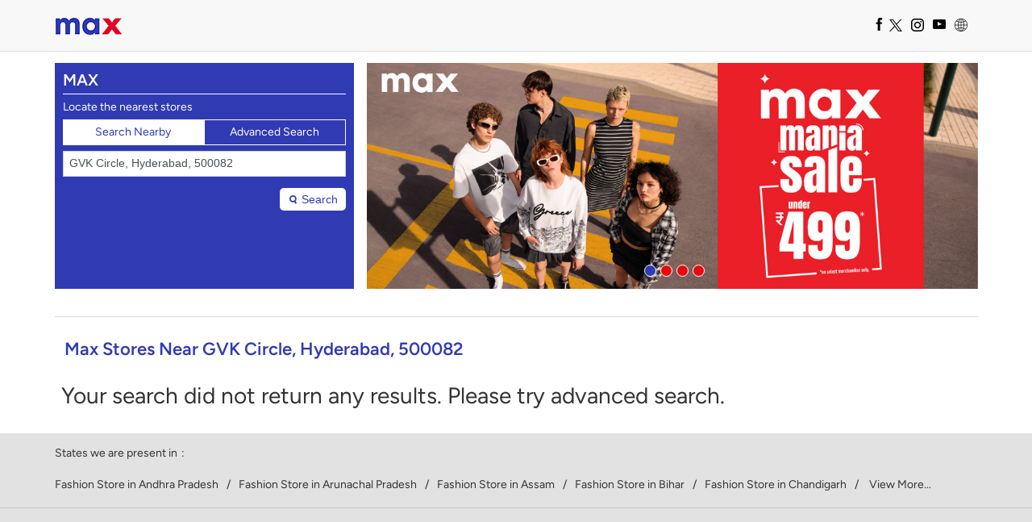

--- FILE ---
content_type: text/html; charset=UTF-8
request_url: https://stores.maxfashion.in/?search=GVK+Circle%2C+Hyderabad%2C+500082
body_size: 5737
content:

<!DOCTYPE html><html lang="en"> <head> <script> window.SIdataLayer = [{ 'virtualPagePath': '/storelocator/105452?&%3D%3D&&&search=GVK+Circle%2C+Hyderabad%2C+500082' }]; </script> <script> !function(a, b, c, d, e){a[d] = a[d] || [], a[d].push({"gtm.start":(new Date).getTime(), event:"gtm.js"}); var f = b.getElementsByTagName(c)[0], g = b.createElement(c), h = "dataLayer" != d?"&l=" + d:""; g.async = !0, g.src = "https://www.googletagmanager.com/gtm.js?id=" + e + h, f.parentNode.insertBefore(g, f)}(window, document, "script", "SIdataLayer", "GTM-W9XV33Z"); </script> <meta http-equiv="X-UA-Compatible" content="IE=edge" ><meta name="revisit-after" content="1 days" ><meta name="robots" content="index, follow" ><meta name="googlebot" content="index, follow" ><meta name="rating" content="general" ><meta name="resource-type" content="text/html" ><meta name="copyright" content="© Copyright " ><meta name="distribution" content="Global" ><meta http-equiv="Content-Type" content="text/html; charset=UTF-8" ><link rel="shortcut icon" type="image/png" href="https://cdn4.singleinterface.com/files/outlet/fav_icon/105452/Max_png.png" ><link rel="icon" type="image/png" href="https://cdn4.singleinterface.com/files/outlet/fav_icon/105452/Max_png.png" ><meta name="Author" content="https://stores.maxfashion.in/" ><meta name="Created By" content="Max" > <meta name="viewport" content="width=device-width, initial-scale=1.0, minimum-scale=1.0, user-scalable=yes"> <title>Max Clothing Store Near Me</title> <meta name="description" content="Visit Nearest Max Store & explore International Fashion with New Styles Every Week.17000+ Styles to choose from Menâ€™s, Womenâ€™s & Kids' Wear. See You at Max Store!" ><meta name="keywords" content="Max Address, Max location, Max contact, Max phone number, Max Direction, Max Store" ><meta name="geo.position" content="" ><meta name="geo.placename" content="Max" ><meta http-equiv="x-dns-prefetch-control" content="on"><link href="https://stores.maxfashion.in/" rel="dns-prefetch"><link href="//cdn4.singleinterface.com" rel="dns-prefetch"><link href="//cdn5.singleinterface.com" rel="dns-prefetch"><link href="//cdn6.singleinterface.com" rel="dns-prefetch"><link href="//csi.gstatic.com" rel="dns-prefetch"><link href="//fonts.googleapis.com" rel="dns-prefetch"><link href="//maps.googleapis.com" rel="dns-prefetch"><link href="//maps.gstatic.com" rel="dns-prefetch"><link href="//maxcdn.bootstrapcdn.com" rel="dns-prefetch"><link href="//www.google-analytics.com" rel="dns-prefetch"><link href="//www.singleinterface.com" rel="dns-prefetch"><link href="//stores.maxfashion.in" rel="dns-prefetch"><link href="//fonts.gstatic.com" rel="dns-prefetch"> <link rel="canonical" href="https://stores.maxfashion.in/"> <link rel="stylesheet" href="https://stores.maxfashion.in/VendorpageTheme/Enterprise/EThemeForMaster/css/locationiq.min.css?v=7.32" media="print" onload="this.media='all'"> <link rel="stylesheet" type="text/css" href="https://stores.maxfashion.in/VendorpageTheme/Enterprise/EThemeForMasterPro/css/bootstrap.min.css?v=7.32"> <link rel="stylesheet" type="text/css" href="https://stores.maxfashion.in/VendorpageTheme/Enterprise/EThemeForMasterPro/css/slick.min.css?v=7.32" media="print" onload="this.media='all'"> <link rel="stylesheet" type="text/css" href="https://stores.maxfashion.in/VendorpageTheme/Enterprise/EThemeForMax/css/storelocator.min.css?v=7.32"> </head> <body class="ethemeformax"> <nav class="navbar with-toggleF"> <div class="container"> <div class="navbar-header"> <a class="navbar-brand track_logo_event" target="_self" href="https://stores.maxfashion.in/" title="Max" data-event-click-text="logo" onclick="clickEventGa('store_locator', 'brand_website', '105452')"> <img src="https://cdn4.singleinterface.com/files/outlet/logo/105452/unnamed_png.png" alt="" data-track-event-name="logo" data-track-event-click="Logo click" width=85 height=23 > </a> </div> <div class="mobile-trigger"> <span class="toggle"></span> </div> <div class="navbar-right"> <div class="menu-toggle"> <span class="menu-close"></span> </div> <ul class="list-unstyled navber-links"> <li class="nav-item"> <div class="social-icons"> <a class="sprite-icon social-icon facebook" rel="nofollow noopener noreferrer" href="https://www.facebook.com/323304260981" title="Follow Max on Facebook" target="_blank" onclick="clickEventGa('store_locator', 'facebook_page_national_url', '105452')" data-track-event-click="Footer social link facebook"></a> <a class="sprite-icon social-icon twitter" rel="nofollow noopener noreferrer" href="https://twitter.com/maxfashionindia" title="Follow Max on Twitter" target="_blank" onclick="clickEventGa('store_locator', 'twitter_handle', '105452')" data-track-event-click="Footer social link twitter"></a> <a class="sprite-icon social-icon instagram" rel="nofollow noopener noreferrer" href="https://www.instagram.com/maxfashionindia/" title="Follow Max on Instagram" target="_blank" onclick="clickEventGa('store_locator', 'instagram', '105452')" data-track-event-click="Footer social link Instagram"></a> <a class="sprite-icon social-icon youtube" rel="nofollow noopener noreferrer" href="https://www.youtube.com/channel/UCr4OPFb3Zxa5y5XsYmdj4Ug" title="Follow Max on Youtube" target="_blank" onclick="clickEventGa('store_locator', 'youtube_channel_url', '105452')" data-track-event-click="Footer social link Youtube"></a> <a class="sprite-icon social-icon websiteurl" rel="nofollow noopener noreferrer" href="https://www.maxfashion.in/?utm_source=store_locator&utm_medium=brand_website" title="Brand Website" target="_blank" onclick="clickEventGa('store_locator', 'brand_website', '105452')" data-track-event-click="Footer menu brand website"></a> </div> </li> </ul> </div> </div></nav> <section class="banner-section"> <div class="container"> <div class="row gutters-half"> <div class="col-md-12 col-lg-12 col-xl-4 left-section"> <div class="left-banner left-banner_min-height search-section "> <h1> Max </h1> <div class="error-msgs"> <p>Please select Zone/state</p> </div> <p class="seacrh-title font-size-mng-locatr"><span>Locate the nearest stores</span></p> <div class="search-section-inner"> <div class="tabs-menu"> <a href="#searchNearby" class="tab-item active">Search Nearby</a> <a href="#searchAdvance" class="tab-item ">Advanced Search</a> </div> <div class="tab-container"> <div id="searchNearby" class="tab-pane active"> <div class="search-nearme"> <form action="https://stores.maxfashion.in/" id="SearchByGivenAddress" method="get" accept-charset="utf-8"> <div class="input-group"> <input name="search" class="input" required="required" placeholder="Search nearby stores by locality" title="" type="search" value="GVK Circle, Hyderabad, 500082" id="OutletSearch"> </div> <div class="actions"> <button type="submit" class="btn"> <span class="sprite-icon"></span> <span>Search</span> </button> </div> </form> </div> </div> <div id="searchAdvance" class="tab-pane "> <div class="search-container"> <div id="exTab1"> <form action="https://stores.maxfashion.in/" id="OutletStoreLocatorSearchForm" method="get" accept-charset="utf-8"> <div class="tab-content clearfix"> <ul class="storelocality"> <li> <label for="OutletCircle">Region<sup>*</sup></label> <select name="circle" id="OutletCircle"><option value="">All</option><option value="north">North</option><option value="kar-goa">KAR&amp;GOA</option><option value="west">West</option><option value="tn">TN</option><option value="apts">APTS</option><option value="east-ci">East &amp; CI</option><option value="krl">KRL</option><option value="south">South</option><option value="east">East</option><option value="kl">KL</option><option value="kerala">Kerala</option><option value="ap">AP</option><option value="aptg">APTG</option></select> </li> <li> <label for="OutletState">State<sup>*</sup></label> <select name="state" id="OutletState"><option value="">All</option><option value="andhra-pradesh">Andhra Pradesh</option><option value="arunachal-pradesh">Arunachal Pradesh</option><option value="assam">Assam</option><option value="bihar">Bihar</option><option value="chandigarh">Chandigarh</option><option value="chhattisgarh">Chhattisgarh</option><option value="daman-diu">Daman &amp; Diu</option><option value="delhi">Delhi</option><option value="goa">Goa</option><option value="gujarat">Gujarat</option><option value="haryana">Haryana</option><option value="himachal-pradesh">Himachal Pradesh</option><option value="jammu-and-kashmir">Jammu And Kashmir</option><option value="jharkhand">Jharkhand</option><option value="karnataka">Karnataka</option><option value="kerala">Kerala</option><option value="madhya-pradesh">Madhya Pradesh</option><option value="maharashtra">Maharashtra</option><option value="manipur">Manipur</option><option value="nagaland">Nagaland</option><option value="odisha">Odisha</option><option value="puducherry">Puducherry</option><option value="punjab">Punjab</option><option value="rajasthan">Rajasthan</option><option value="tamil-nadu">Tamil Nadu</option><option value="telangana">Telangana</option><option value="tripura">Tripura</option><option value="uttar-pradesh">Uttar Pradesh</option><option value="uttarakhand">Uttarakhand</option><option value="west-bengal">West Bengal</option></select> </li> <li> <label for="OutletCity">City</label> <select name="city" id="OutletCity"><option value="">All</option></select> </li> <li> <label for="OutletLocality">Locality</label><select name="locality" id="OutletLocality"><option value="">All</option></select> </li> </ul> <div class="common-action"> <div class="submit"> <button type="submit" class="btn" name="button"> <span class="sprite-icon"></span> <span>Search</span> </button> </div> </div> </div> </form> </div> </div></div></div></div> </div> </div> <div class="col-md-12 col-lg-12 col-xl-8 right-section"> <div class="cover-banner-section gmc-banner-desktop "> <div class="slider_enterprise_banner_top"> <div> <img fetchpriority="high" loading="eager" decoding="async" src="https://cdn4.singleinterface.com/files/enterprise/coverphoto/105452/EOSS-Dec-25-1-1-06-01-26-12-29-47.jpg" data-adobe-track-event-name="TRACK_EVENT_BANNER_INTERACTION" data-track-event-component="Banner" data-track-event-uid="N/A" alt="EOSS" title="EOSS" width=1134 height=419 > </div> <div> <img fetchpriority="high" loading="eager" decoding="async" src="https://cdn4.singleinterface.com/files/enterprise/coverphoto/105452/Kalki-Banner-1st-Sep-25-1-1-02-09-25-10-06-13.jpg" data-adobe-track-event-name="TRACK_EVENT_BANNER_INTERACTION" data-track-event-component="Banner" data-track-event-uid="N/A" alt="Kalki Max" title="Kalki Max" width=1134 height=419 > </div> <div> <img fetchpriority="high" loading="eager" decoding="async" src="https://cdn4.singleinterface.com/files/enterprise/coverphoto/105452/Sidhhanth-Banner-1st-Sep-25-1-1-02-09-25-10-08-04.jpg" data-adobe-track-event-name="TRACK_EVENT_BANNER_INTERACTION" data-track-event-component="Banner" data-track-event-uid="N/A" alt="Sidhhanth Max" title="Sidhhanth Max" width=1134 height=419 > </div> <div> <img fetchpriority="high" loading="eager" decoding="async" src="https://cdn4.singleinterface.com/files/enterprise/coverphoto/105452/Max-Sport-Banner-9th-July-25-09-07-25-11-05-06.jpg" data-adobe-track-event-name="TRACK_EVENT_BANNER_INTERACTION" data-track-event-component="Banner" data-track-event-uid="N/A" alt="Max Sport" title="Max Sport" width=1134 height=419 > </div> </div></div> <!-- responsive banner --> <div class="cover-banner-section gmc-banner-responsive"> <div class="slider_enterprise_banner_top" id="banner_carousel_bs_res"> <div> <img fetchpriority="high" loading="eager" decoding="async" src="https://cdn4.singleinterface.com/files/enterprise/coverphoto/105452/EOSS-Dec-25-1-1-06-01-26-12-29-47.jpg" data-adobe-track-event-name="TRACK_EVENT_BANNER_INTERACTION" data-track-event-component="Banner" data-track-event-uid="N/A" alt="EOSS" title="EOSS" width=1134 height=419 > </div> <div> <img fetchpriority="high" loading="eager" decoding="async" src="https://cdn4.singleinterface.com/files/enterprise/coverphoto/105452/Kalki-Banner-1st-Sep-25-1-1-02-09-25-10-06-13.jpg" data-adobe-track-event-name="TRACK_EVENT_BANNER_INTERACTION" data-track-event-component="Banner" data-track-event-uid="N/A" alt="Kalki Max" title="Kalki Max" width=1134 height=419 > </div> <div> <img fetchpriority="high" loading="eager" decoding="async" src="https://cdn4.singleinterface.com/files/enterprise/coverphoto/105452/Sidhhanth-Banner-1st-Sep-25-1-1-02-09-25-10-08-04.jpg" data-adobe-track-event-name="TRACK_EVENT_BANNER_INTERACTION" data-track-event-component="Banner" data-track-event-uid="N/A" alt="Sidhhanth Max" title="Sidhhanth Max" width=1134 height=419 > </div> <div> <img fetchpriority="high" loading="eager" decoding="async" src="https://cdn4.singleinterface.com/files/enterprise/coverphoto/105452/Max-Sport-Banner-9th-July-25-09-07-25-11-05-06.jpg" data-adobe-track-event-name="TRACK_EVENT_BANNER_INTERACTION" data-track-event-component="Banner" data-track-event-uid="N/A" alt="Max Sport" title="Max Sport" width=1134 height=419 > </div> </div> </div> </div> </div> </div></section><section class="storelocator-default"> <div class="container"> <div class="row gutters-half"> <div class="col-md-12"> <div class="head-wraper"> <h3 class="section-heading"> Max stores Near GVK Circle, Hyderabad, 500082 </h3> </div> </div> <div class="no-outlets"> <p><span class="causion-icon"></span> Your search did not return any results. Please try advanced search.</p> </div> </div> <div class="row"> <div class="col-sm-12"> </div> </div> </div></section> <footer> <div class="location-list"> <div class="container"> <div class="row"> <div class="col-sm-12"> <ul class="list-unstyled"> <li class="colon">States we are present in</li> <li class="statelist"> <a href="https://stores.maxfashion.in/location/andhra-pradesh" onclick="clickEventGa('store_locator', 'bd_state', '105452')">Fashion Store in Andhra Pradesh</a><a href="https://stores.maxfashion.in/location/arunachal-pradesh" onclick="clickEventGa('store_locator', 'bd_state', '105452')">Fashion Store in Arunachal Pradesh</a><a href="https://stores.maxfashion.in/location/assam" onclick="clickEventGa('store_locator', 'bd_state', '105452')">Fashion Store in Assam</a><a href="https://stores.maxfashion.in/location/bihar" onclick="clickEventGa('store_locator', 'bd_state', '105452')">Fashion Store in Bihar</a><a href="https://stores.maxfashion.in/location/chandigarh" onclick="clickEventGa('store_locator', 'bd_state', '105452')">Fashion Store in Chandigarh</a><span class='d-none' id='jsLocationExpand'><a href="https://stores.maxfashion.in/location/chhattisgarh" onclick="clickEventGa('store_locator', 'bd_state', '105452')">Fashion Store in Chhattisgarh</a><a href="https://stores.maxfashion.in/location/daman-diu" onclick="clickEventGa('store_locator', 'bd_state', '105452')">Fashion Store in Daman & Diu</a><a href="https://stores.maxfashion.in/location/delhi" onclick="clickEventGa('store_locator', 'bd_state', '105452')">Fashion Store in Delhi</a><a href="https://stores.maxfashion.in/location/goa" onclick="clickEventGa('store_locator', 'bd_state', '105452')">Fashion Store in Goa</a><a href="https://stores.maxfashion.in/location/gujarat" onclick="clickEventGa('store_locator', 'bd_state', '105452')">Fashion Store in Gujarat</a><a href="https://stores.maxfashion.in/location/haryana" onclick="clickEventGa('store_locator', 'bd_state', '105452')">Fashion Store in Haryana</a><a href="https://stores.maxfashion.in/location/himachal-pradesh" onclick="clickEventGa('store_locator', 'bd_state', '105452')">Fashion Store in Himachal Pradesh</a><a href="https://stores.maxfashion.in/location/jammu-and-kashmir" onclick="clickEventGa('store_locator', 'bd_state', '105452')">Fashion Store in Jammu And Kashmir</a><a href="https://stores.maxfashion.in/location/jharkhand" onclick="clickEventGa('store_locator', 'bd_state', '105452')">Fashion Store in Jharkhand</a><a href="https://stores.maxfashion.in/location/karnataka" onclick="clickEventGa('store_locator', 'bd_state', '105452')">Fashion Store in Karnataka</a><a href="https://stores.maxfashion.in/location/kerala" onclick="clickEventGa('store_locator', 'bd_state', '105452')">Fashion Store in Kerala</a><a href="https://stores.maxfashion.in/location/madhya-pradesh" onclick="clickEventGa('store_locator', 'bd_state', '105452')">Fashion Store in Madhya Pradesh</a><a href="https://stores.maxfashion.in/location/maharashtra" onclick="clickEventGa('store_locator', 'bd_state', '105452')">Fashion Store in Maharashtra</a><a href="https://stores.maxfashion.in/location/manipur" onclick="clickEventGa('store_locator', 'bd_state', '105452')">Fashion Store in Manipur</a><a href="https://stores.maxfashion.in/location/nagaland" onclick="clickEventGa('store_locator', 'bd_state', '105452')">Fashion Store in Nagaland</a><a href="https://stores.maxfashion.in/location/odisha" onclick="clickEventGa('store_locator', 'bd_state', '105452')">Fashion Store in Odisha</a><a href="https://stores.maxfashion.in/location/puducherry" onclick="clickEventGa('store_locator', 'bd_state', '105452')">Fashion Store in Puducherry</a><a href="https://stores.maxfashion.in/location/punjab" onclick="clickEventGa('store_locator', 'bd_state', '105452')">Fashion Store in Punjab</a><a href="https://stores.maxfashion.in/location/rajasthan" onclick="clickEventGa('store_locator', 'bd_state', '105452')">Fashion Store in Rajasthan</a><a href="https://stores.maxfashion.in/location/tamil-nadu" onclick="clickEventGa('store_locator', 'bd_state', '105452')">Fashion Store in Tamil Nadu</a><a href="https://stores.maxfashion.in/location/telangana" onclick="clickEventGa('store_locator', 'bd_state', '105452')">Fashion Store in Telangana</a><a href="https://stores.maxfashion.in/location/tripura" onclick="clickEventGa('store_locator', 'bd_state', '105452')">Fashion Store in Tripura</a><a href="https://stores.maxfashion.in/location/uttar-pradesh" onclick="clickEventGa('store_locator', 'bd_state', '105452')">Fashion Store in Uttar Pradesh</a><a href="https://stores.maxfashion.in/location/uttarakhand" onclick="clickEventGa('store_locator', 'bd_state', '105452')">Fashion Store in Uttarakhand</a><a href="https://stores.maxfashion.in/location/west-bengal" onclick="clickEventGa('store_locator', 'bd_state', '105452')">Fashion Store in West Bengal</a></span> <span class="view-more jsExpand" data-target-area="#jsLocationExpand">View More...</span> </li> </ul> </div> </div> </div> </div> <div class="brand-footer"> <div class="container"> <div class="row"> <div class="col-md-12 col-lg-6 copy_terms"> </div> </div> </div> </div> </footer> <div class="scrollTop"> <span id="scroll" title="Scroll to Top" class="top-to-bck-store"> <span></span> </span></div> <div class="chatwithcharmenu"> <div class="chatwithus ext-link"> </div> </div> <input class="mapInfoWindowContentJsonEncoded" type="hidden" value='[]' > <input class="mapMarkerJsonEncoded" type="hidden" value='[]' ><input class="countOutlet" type="hidden" value='0' ><input class="unableToFindLocationMsg" type="hidden" value="We are unable to detect your current location. Please ensure that you have allowed location tracking for this site." ><input class="canAskToShareLocation" type="hidden" value="" ><input class="storeLocatorUrl" type="hidden" value="https://stores.maxfashion.in/" ><input class="queryStringData" type="hidden" value="" ><!-- <input class="defaultqueryStringData" type="hidden" value="" > --><input class="mapMarkerJsonEncoded" type="hidden" value='[]' ><input class="mapIconUrl" type="hidden" value='https://stores.maxfashion.in/VendorpageTheme/Enterprise/EThemeForMax/images/map-icon.png' ><input class="mapIconLoaderUrl" type="hidden" value='https://stores.maxfashion.in/VendorpageTheme/Enterprise/EThemeForMax/images/map-icon-loader.gif' ><input class="jsStoreLocatorView" type="hidden" value='default' ><input class="jsStoreLocatorMapIcon" type="hidden" value='https://stores.maxfashion.in/VendorpageTheme/Enterprise/EThemeForMax/images/map-view-icons/m' ><input class="jsFileToIncludeMarkerCluster" type="hidden" value='https://developers.google.com/maps/documentation/javascript/examples/markerclusterer/m' ><input class="jsCanScrollToOutletList" type="hidden" value='1' ><input class="jsMapKeys" type="hidden" value='1' ><input class="jsMapViewData" type="hidden" value='' ><input id="jsCurrentPageControllerAction" type="hidden" value="js/enterprises-store_locator" ><input id="jsSiteRedirectFlag" type="hidden" value="1" ><input id="jsLiveWebsiteUrl" type="hidden" value="https://stores.maxfashion.in/" ><input id="jsSiWebsiteUrl" type="hidden" value="https://stores.maxfashion.in/" ><input id="jsMasterOutletId" type="hidden" value="105452" ><input id="jsProductId" type="hidden" value="" ><input id="jsCategoryId" type="hidden" value="" ><input id="jsOfferId" type="hidden" value="" ><input id="jsPageName" type="hidden" value="store_locator" ><input id="jsPageNameMd5" type="hidden" value="da2b534385b751f3fb550c43198dc87c" ><input id="jsGeoServiceProvider" type="hidden" value="locationiq" > <input id="jsTrackingPageUrl" type="hidden" value="https://stores.maxfashion.in//sendTrackingInfo.php" ><input id="jsMsgGeolocationNotSupported" type="hidden" value="Geolocation is not supported by this browser." ><input id="jsWebsiteHostedOnClientSide" type="hidden" value="0" ><input id="jsSearchType" type="hidden" value="cirlce_based_custom_and_advance_search" ><input id="jsMapServiceProvider" type="hidden" value="locationiq" ><input id="jsThemeDir" type="hidden" value="ethemeformax" ><input id="jsIdeaAppSucessfulMsg" type="hidden" value="SMS sent." ><input id="jsBannerAndOfferAvailableStatus" type="hidden" value="" ><input id="jsGoogleMapApiKey" type="hidden" value="pk.77133daa29540cb6fefde4c2e748117b" ><input id="jsMapMyIndiaApiKey" type="hidden" value="pk.77133daa29540cb6fefde4c2e748117b" ><input id="jsLocalityEnablePlaceHolder" type="hidden" value="e.g. Connaught Place" ><input id="jsLocalityEnableTitle" type="hidden" value="Please enter locality e.g. Connaught Place" ><input id="jsLocalityDisablePlaceHolder" type="hidden" value="Please select city first" ><input id="jsRadiusEnableStatus" type="hidden" value="Please select radius" ><input id="jsRadiusDisableStatus" type="hidden" value="Please enter locality first" ><input id="jsCityDisableStatus" type="hidden" value="Please select state first" ><input id="jsStateEnableStatus" type="hidden" value="All" ><input id="jsStateEnableTitleStatus" type="hidden" value="Please select state" ><input id="jsIsResponsive" type="hidden" value="0" ><input id="jsCityEableStatus" type="hidden" value="Please select city" ><input id="jsStateDisableStatus" type="hidden" value="Please remove search nearby text first" ><input id="jsBannersCount" type="hidden" value="0" ><input id="jsOfferCount" type="hidden" value="0" ><input id="jsContactUsPageDoWeNeedToResetCaptcha" type="hidden" value="" ><input id="jsSearchSelectedState" type="hidden" value="" ><input id="jsSearchSelectedCity" type="hidden" value="" ><input id="jsSearchSelectedLocality" type="hidden" value="" ><input id="jsCurrentThemeMasterOutletid" type="hidden" value="105452" ><input id="jsLoadRecaptcha" type="hidden" value=""> <input id="jsCanUseLatestUrlPatternForStoreLocatorPage" type="hidden" value="1" ><input id="jsCanDisplayInfoWindowOnMicrositePages" type="hidden" value="true" ><input id="jsOffersCarsoule" type="hidden" value='4' ><input id="can_skip_sms" type="hidden" value='0' ><input id="gtm_layer_data" type="hidden" value='' ><input id="qrRedirectPageUrl" type="hidden" value="https://stores.maxfashion.in//scan-for-actions?utm_source=branch_locator&utm_medium=qr_scan" ><input id="is_cookie_accepted" type="hidden" value='' ><input id="jsActualClientStoreId" type="hidden" value='NA' ><input id="jsEnableLocationVicinity" type="hidden" value='' ><!-- --> <input id="jsTrackingSaveDb" type="hidden" value='1' > <input id="jsCountryCode" type="hidden" value="IN" ><input id="jsStateId" type="hidden" value="" ><input id="jsCityId" type="hidden" value="" ><input id="jsEnterpriseClientStoreId" type="hidden" value="" ><input id="jsCoverPhotoBannerLimit" type="hidden" value="4" ><input id="jsIsCurrentWebsiteResponsive" type="hidden" value="0" > <input id="jsEnableAjaxCoverPhotos" type="hidden" value='1' ><script src="https://stores.maxfashion.in/VendorpageTheme/Enterprise/EThemeForMasterPro/js/jquery-3.5.1.min.js?v=2.69"></script><script src="https://stores.maxfashion.in/VendorpageTheme/Enterprise/EThemeForMasterPro/js/slick.min.js?v=2.69"></script><!--[if lt IE 9]> <meta http-equiv="X-UA-Compatible" content="IE=edge"> <script src="https://oss.maxcdn.com/html5shiv/3.7.2/html5shiv.min.js"></script> <script src="https://oss.maxcdn.com/respond/1.4.2/respond.min.js"></script><![endif]--><script defer src="https://stores.maxfashion.in/VendorpageTheme/Enterprise/EThemeForMax/js/enterprises-common.min.js?v=2.69"></script><script defer src="https://stores.maxfashion.in/VendorpageTheme/Enterprise/EThemeForMasterPro/js/common.min.js?v=2.69"></script> <script defer src="https://stores.maxfashion.in/VendorpageTheme/Enterprise/EThemeForMasterPro/js/enterprises-store_locator.min.js?v=2.69"></script> <script defer src="https://stores.maxfashion.in/VendorpageTheme/Enterprise/EThemeForMasterPro/js/enterprises-business_hours.min.js?v=2.69"></script> <script defer src="https://stores.maxfashion.in/VendorpageTheme/Enterprise/EThemeForMaster/js/cirlce_based_custom_and_advance_search.min.js?v=2.69"></script> <link rel="stylesheet" href="https://cdnjs.cloudflare.com/ajax/libs/leaflet/1.3.3/leaflet.css"> <script defer src="https://cdnjs.cloudflare.com/ajax/libs/leaflet/1.3.3/leaflet.js"></script> <script defer src="https://tiles.locationiq.com/js/leaflet-unwired.js"></script> <script defer src="https://stores.maxfashion.in/VendorpageTheme/Enterprise/EThemeForMasterPro/js/enterprises-locationiq.min.js?v=2.69"></script> <script defer src="https://stores.maxfashion.in/VendorpageTheme/Enterprise/EThemeForMaster/js/enterprises-locationiq-autocomplete.min.js?v=2.69"></script> <script defer src="https://stores.maxfashion.in/VendorpageTheme/Enterprise/EThemeForMasterPro/js/enterprises-gtm_datalayer.min.js?v=2.69"></script> <script defer src="https://stores.maxfashion.in/VendorpageTheme/Enterprise/EThemeForMaster/js/enterprises-capture-tracking.min.js?v=2.69"></script> <script type="application/ld+json">{"0":{"@type":"WebSite","url":"https:\/\/stores.maxfashion.in\/","potentialAction":{"@type":"SearchAction","target":"https:\/\/stores.maxfashion.in\/?search={search_term_string}","query-input":"required name=search_term_string"},"@context":"https:\/\/schema.org"},"1":{"@type":"BreadcrumbList","itemListElement":[{"@type":"ListItem","position":1,"item":{"@id":"https:\/\/stores.maxfashion.in\/","name":"Home"}},{"@type":"ListItem","position":2,"item":{"@id":"https:\/\/stores.maxfashion.in\/?search=GVK+Circle%2C+Hyderabad%2C+500082","name":"GVK Circle, Hyderabad, 500082"}}],"@context":"https:\/\/schema.org"},"3":{"@type":"Organization","name":"Max","url":"https:\/\/stores.maxfashion.in\/","brand":{"@type":"Brand","name":"Max","logo":{"@context":"https:\/\/schema.org","@type":"ImageObject","url":"https:\/\/stores.maxfashion.in\/files\/outlet\/logo\/105452\/resized-112-112.jpg","name":"LOGO - Max","height":"112","width":"112"}},"mainEntityOfPage":{"@type":"WebPage","@id":"https:\/\/www.maxfashion.in\/?utm_source=store_locator&amp;utm_medium=brand_website"},"image":"https:\/\/stores.maxfashion.in\/files\/outlet\/logo\/105452\/unnamed_png.png","sameAs":["https:\/\/www.facebook.com\/323304260981","https:\/\/twitter.com\/maxfashionindia","https:\/\/www.instagram.com\/maxfashionindia\/","https:\/\/www.youtube.com\/channel\/UCr4OPFb3Zxa5y5XsYmdj4Ug"],"@context":"https:\/\/schema.org"}}</script> <noscript> <iframe src="https://www.googletagmanager.com/ns.html?id=GTM-W9XV33Z" height="0" width="0" style="display:none;visibility:hidden"></iframe> </noscript> <input type="hidden" name="gtm_function_enable" id="gtm_function_enable" value="1"><input type="hidden" name="can_push_customized_gtm_datalayer_variables" id="can_push_customized_gtm_datalayer_variables" value="0"> </body></html>

--- FILE ---
content_type: text/css
request_url: https://stores.maxfashion.in/VendorpageTheme/Enterprise/EThemeForMax/css/storelocator.min.css?v=7.32
body_size: 5374
content:
#scroll,.btn{cursor:pointer;outline:0}.input,body{font-size:14px}#scroll,.btn,:focus{outline:0}.breadcrumb a:hover,.shop_on_whatsapp a,a,a:focus,a:hover{text-decoration:none}.nav-link,.outlet-actions .btn,.search-section h1{text-transform:uppercase}@font-face{font-family:figtree-regular;src:url(../fonts/figtree-regular.woff2);font-display:swap}@font-face{font-family:figtree-semibold;src:url(../fonts/figtree-semibold.woff2);font-display:swap}body{background:#fff;font-family:figtree-regular,arial;margin:0;color:#333;-webkit-font-smoothing:antialiased}.lazy{width:100%;min-height:250px;display:block;background:url("../images/loader.gif") 50% 50%/70% no-repeat;color:transparent!important;text-indent:-9999px!important}#loader-wrapper,#scroll,.gmc-banner-responsive,.loaders.hide-loader,.mobile-trigger,.resp-banner,.slider_enterprise_banner_top .slick-slide,.slider_enterprise_banner_top li,.tab-pane{display:none}@media screen and (max-width:768px){.lazy{min-height:150px}}@media screen and (max-width:640px){.lazy{min-height:100px}}.loaders,.loaders .loader{display:flex;box-sizing:border-box}.loaders{width:100%;flex:0 1 auto;flex-direction:row;flex-wrap:wrap}.loaders .loader{flex:0 1 auto;flex-direction:column;flex-grow:1;flex-shrink:0;height:160px;align-items:center;justify-content:center}@keyframes ball-beat{50%{opacity:.2;-webkit-transform:scale(.75);transform:scale(.75)}100%{opacity:1;-webkit-transform:scale(1);transform:scale(1)}}.ball-beat>span{background-color:#303ab3;width:15px;height:15px;border-radius:100%;margin:2px;display:inline-block;-webkit-animation:.7s linear infinite ball-beat;animation:.7s linear infinite ball-beat}.ball-beat>span:nth-child(2n-1){-webkit-animation-delay:-.35s!important;animation-delay:-.35s!important}a{color:#007bff}img{max-width:100%}ol,ul{margin-top:0;margin-bottom:0}.custom-covid-msg{background:#f8f8f8;padding:10px 0;margin:10px 0}.custom-covid-msg .covid-msg{font-size:15px;color:#333;line-height:normal}.copy_terms{display:flex;align-items:center;justify-content:flex-start}.copy_terms div{margin-right:15px}.list-unstyled{padding-left:0;list-style:none}.shop_on_whatsapp{width:160px;background:#05a90a;position:fixed;right:0;bottom:140px;border-radius:6px;z-index:99999}.shop_on_whatsapp a{display:flex;align-items:center;justify-content:flex-start;height:40px;color:#fff;padding:6px;font-size:15px}.shop_on_whatsapp a span{padding:0 6px}.shop_on_whatsapp .whatsapp_icon i{width:22px;height:22px;display:inline-block;background-image:url("../images/whatsapp_icon.png");background-size:100%;margin-left:5px}#scroll{position:fixed;right:10px;bottom:90px;width:35px;height:35px;z-index:999999;text-indent:-9999px;-webkit-border-radius:60px;-moz-border-radius:60px;border-radius:60px;background:#303ab3}#scroll span{position:absolute;top:50%;left:50%;margin-left:-8px;margin-top:-13px;height:0;width:0;border:8px solid transparent;border-bottom-color:#fff}.desktop-banner,.dropdown.active .dropdown-list,.gmc-banner-desktop,.gmc-banner-desktop.gmc-resp-banner-hide,.slider_enterprise_banner_top.slick-initialized .slick-slide,.slider_enterprise_banner_top.slick-initialized li,.tab-pane.active{display:block}.tab-item{color:#00f}.map-options a:not(.active):hover,.outlet-detail a,.outlet-detail li,.tab-item.active{color:#000}.dropdown{position:relative}.dropdown .dropdown-list{display:none;width:100%;position:absolute;background:#fff;padding:12px 6px;box-shadow:0 1px 5px rgba(199,199,199,.5)}.btn{display:inline-block;padding:7px 12px;background:#ccc;border:0}.input-group{float:left;width:100%;margin-bottom:4px}.time_closed,label sup{color:red}.input{display:block;width:100%;padding:.275rem .45rem;line-height:1.5;color:#495057;background-color:#fff;background-clip:padding-box;border:1px solid #ced4da;transition:border-color .15s ease-in-out,box-shadow .15s ease-in-out}.input::-ms-expand{background-color:transparent;border:0}.input:focus{color:#495057;background-color:#fff;border-color:#ccc;outline:0}.input::-webkit-input-placeholder{color:#6c757d;opacity:1}.input::-moz-placeholder{color:#6c757d;opacity:1}.input:-ms-input-placeholder{color:#6c757d;opacity:1}.input::-ms-input-placeholder{color:#6c757d;opacity:1}.input::placeholder{color:#6c757d;opacity:1}.input:disabled,.input[readonly]{background-color:#e9ecef;opacity:1}select.input:not([size]):not([multiple]){height:calc(1.8rem + 2px)}select.input:focus::-ms-value{color:#495057;background-color:#fff}.app-store-link{padding-left:0;list-style:none;margin-bottom:0;background:#ededed;border-radius:5px 0 0 5px;-webkit-box-shadow:-3px 3px 5px 0 rgba(50,50,50,.75);-moz-box-shadow:-3px 3px 5px 0 rgba(50,50,50,.75);box-shadow:-3px 3px 5px 0 rgba(50,50,50,.75);position:fixed;right:0;z-index:9999;top:110px}.app-store-link li{padding:10px;border-bottom:1px solid #e3e3e3}.app-store-link li:first-child{padding-bottom:0;border-top:none!important}.app-store-link li:last-child{text-align:center;padding-bottom:14px;border-bottom:0;border-top:1px solid #fff;padding-top:0;margin-bottom:0}.app-store-link li:last-child img{margin-top:10px;margin-bottom:0}.app-store-link li img{margin-bottom:10px}.navbar{background:#f8f8f8;border-bottom:1px solid #dbdbdb;margin-bottom:14px;padding:15px 0;height:64px}.navbar-header{margin:6px 0 0}.navbar .container{display:-ms-flexbox;display:flex;-ms-flex-wrap:wrap;flex-wrap:wrap;-ms-flex-align:center;align-items:center;-ms-flex-pack:justify;justify-content:space-between}.nav-groups{flex-grow:1}.nav-right{margin-left:auto}.navbar .navbar-brand{display:inline-block;margin-right:50px}.navbar-right,.navbar-right ul{display:-ms-flexbox;display:flex;-ms-flex-direction:column;flex-direction:row;padding-left:0;margin-bottom:0;list-style:none;align-items:center}.nav-link{color:#333;padding:28px 12px;transition:.3s;display:inline-block;line-height:25px}.map-options a span,.nav-link span,.outlet-actions span,.store-phone a span{vertical-align:middle}.nav-link:hover,.navbar-right .nav-link:hover,footer a:hover{color:#303ab3}.nav-link .intro-icon.icn-phone{background-position:-227px -501px}.nav-item.store-phone{padding:0}.nav-item.store-phone .nav-link{border-left:1px solid #ccc;padding-left:5px!important}.nav-item.store-phone .nav-link,.nav-item.store-phone .nav-link:hover{padding:0;background:0 0}.active.nav-link,.nav-link:hover{background-color:#e5ba20}.nav-item .social-icons{margin-right:10px}.modal,.modal-overlay{position:fixed;left:0}.breadcrumb-wrapper{background:0 0;padding:18px 0;margin:0}.breadcrumb-item+.breadcrumb-item,.pagination{padding-left:0}.breadcrumb-item+.breadcrumb-item::before,.breadcrumb-item:last-child::after,.category-services .intro-services:last-child::after{content:none}.breadcrumb-item::after{display:inline-block;color:#333;content:"/";padding:0 4px;vertical-align:middle;font-weight:700}.breadcrumb-item.active{color:#e30129}.breadcrumb a{color:#333;padding:0 0 0 2px}.breadcrumb a:hover{color:#e30129}.breadcrumb .breadcrumb-item{float:left}.social-icon{width:24px;height:24px;display:inline-block}.social-icon.facebook{background-position:-222px -9px}.social-icon.facebook:hover{background-position:-182px -9px}.social-icon.google{background-position:-229px -42px}.social-icon.google:hover{background-position:-189px -42px}.social-icon.twitter{background-position:-229px -76px}.social-icon.twitter:hover{background-position:-189px -76px}.social-icon.linkedin{background-position:-229px -180px}.social-icon.linkedin:hover{background-position:-189px -180px}.social-icon.pinterest{background-position:-229px -246px}.social-icon.pinterest:hover{background-position:-189px -246px}.social-icon.instagram{background-position:-229px -110px}.social-icon.instagram:hover{background-position:-189px -110px}.social-icon.youtube{background-position:-229px -145px}.social-icon.youtube:hover{background-position:-189px -145px}.social-icon.websiteurl{background-position:-229px -212px}.social-icon.websiteurl:hover{background-position:-189px -212px}.social-icon.nearby{background-position:-233px -282px;width:18px;height:22px;vertical-align:middle}.social-icon.nearby:hover{background-position:-193px -282px}.pagination{display:-ms-flexbox;display:flex;list-style:none;border-radius:.25rem;font-size:12px;float:right}.pagination .first a:before,.pagination .prev a:before{margin-right:8px}.pagination .last a:after,.pagination .next a:after{margin-left:8px}.pagination .prev a:before{content:"<"}.pagination .first a:before{content:"<<"}.pagination .next a:after{content:">"}.pagination .last a:after{content:">>"}.pagination .current,.pagination .next a,.pagination .page-item a,.pagination .prev a{background:#f9f9f9;color:#000;padding:6px 10px;box-shadow:0 1px 1px rgba(72,69,69,.4);border-radius:4px;display:inline-block}.pagination li{margin-right:5px}.outlet-list .store-info-box:nth-child(4n),.pagination li:last-child,footer .location-list ul li:last-child{margin-right:0}.pagination li a:hover,.pagination li.current{background-color:#e50a0b;color:#fff}@media (max-width:480px){.pagination .first a,.pagination .last a,.pagination .next a,.pagination .prev a{position:relative;text-indent:-9999px;width:32px}.pagination .first a:after,.pagination .last a:after,.pagination .next a:after,.pagination .prev a:after{position:absolute;left:0;text-indent:0;width:100%;text-align:center}.pagination .first a:after,.pagination .first a:before,.pagination .last a:after,.pagination .last a:before,.pagination .next a:after,.pagination .next a:before,.pagination .prev a:after,.pagination .prev a:before{margin:0}.pagination .prev a:after{content:"<"}.pagination .first a:after{content:"<<"}.pagination .next a:after{content:">"}.pagination .last a:after{content:">>"}}.search-section{padding:10px;height:100%;background:#303ab3;font-family:figtree-regular;color:#fff}.search-section p{margin:0}.search-section h1{border-bottom:1px solid;padding-bottom:5px;font-family:figtree-semibold;font-size:20px}.search-section .seacrh-title{font-size:14px}.search-section .error-msgs{color:#ffc107;font-size:14px;margin-bottom:4px;display:none}.search-section .tab-content .storelocality{font-family:figtree-regular;display:flex;justify-content:space-between;align-items:center;flex-wrap:wrap;margin:8px 0 2px;padding:0}.search-section .actions .btn,.search-section .tab-content .common-action .submit .btn{background-repeat:no-repeat;font-size:14px;padding:2px 10px 2px 7px;background-color:#fff;line-height:24px;color:#303ab3;cursor:pointer;outline:0}.search-section .tab-content .storelocality li{width:100%;display:flex;justify-content:flex-start;align-items:center;margin-bottom:3px}.search-section .tab-content label{width:25%;font-size:14px}.search-section .tab-content input,.search-section .tab-content select{font-family:figtree-regular;border:1px solid #ddd;padding:3px;outline:0;background:#fff;width:75%}.search-section .tab-content .common-action .cot-container{display:flex;justify-content:flex-start;align-items:flex-start;flex-wrap:nowrap}.search-section .tab-content .common-action .cot-container .cot-label{font-size:14px;display:block;width:25%}.search-section .tab-content .common-action .cot-container .check-option{width:75%}.search-section .tab-content .common-action .cot-container .check-option .checkbox-block{display:flex;justify-content:flex-start;align-items:center;flex-wrap:wrap}.search-section .tab-content .common-action .cot-container .check-option .checkbox-block .checkbox{display:flex;justify-content:flex-start;align-items:center;flex-wrap:nowrap}.search-section .tab-content .common-action .cot-container .check-option .checkbox-block .checkbox input,.search-section .tab-content .common-action .cot-container .check-option .checkbox-block .checkbox label{width:auto}.search-section .tab-content .common-action .cot-container .check-option label{font-size:13px}.search-section .tab-content .common-action .submit{display:flex;justify-content:flex-end;margin-top:6px}.search-section .tab-content .common-action .submit .btn{border:none;border-radius:5px;margin:0}.search-section .actions .btn .sprite-icon,.search-section .tab-content .common-action .submit .btn .sprite-icon{width:16px;height:18px;background-position:-232px -466px;vertical-align:middle}.search-section .actions{clear:both;display:flex;justify-content:flex-end}.search-section .actions .btn{border:none;border-radius:5px;margin:10px 0 0}.tabs-menu{width:100%;margin:7px 0;display:flex;align-items:center;justify-content:center}.tabs-menu .tab-item{width:50%;padding:7px 4px;text-align:center;background:0 0;color:#fff;border:1px solid #fff}.tabs-menu .tab-item.active{background:#fff;color:#303ab3;border:1px solid #fff}@media (max-width:1024px) and (min-width:981px){.search-section{min-height:230px;padding:20px 20%}.search-section .tab-content label,.search-section .tabs-menu{font-size:16px}.search-section .tab-content .storelocality li{margin-bottom:8px}}.modal-overlay{opacity:0;top:0;z-index:999;width:100%;height:100%;background:#000!important}.fade:not(.show){opacity:0}.modal{top:0;right:0;bottom:0;z-index:9999999;display:none;overflow:hidden;outline:0;overflow-x:hidden;overflow-y:auto;background:rgba(0,0,0,.8)}.modal .close{background-color:transparent;color:#fff;border:0;font-size:35px;position:absolute;right:0;top:0;cursor:pointer;display:inline-block;z-index:9}.modal .uner-heading{font-size:18px;font-weight:400;margin-bottom:28px}.modal-dialog{position:relative;width:auto;pointer-events:none;display:none;max-width:320px;margin:0 auto}.modal-dialog-centered{display:-ms-flexbox;display:flex;-ms-flex-align:center;align-items:center;height:100vh}.modal-content{border-radius:0;border:1px solid #e50a0b;background-color:#606060;position:relative;display:flex;flex-direction:column;width:100%;pointer-events:auto;background-clip:padding-box;outline:0}.modal-header{border-radius:0!important;border-bottom:none;display:flex;align-items:flex-start;justify-content:space-between}.modal-header .modal-title{font-size:18px;margin-bottom:0;line-height:1.5;font-weight:500}.modal-body{position:relative;flex:1 1 auto}.modal-body .errorMsgToBusinessOwner,.modal-body .successMsgToBusinessOwner{margin:0 24px 10px}.sticky-action-modal ul{padding:0;margin:0;list-style-type:none}.sticky-action-modal ul li a{padding:12px 18px;color:#fff;border-bottom:1px solid #403e3e;display:flex;align-items:center;justify-content:flex-start}.sticky-action-modal ul li a img{max-width:30px;margin-left:10px}.sticky-wraper{position:fixed;right:0;top:227px;z-index:999999;transition:.2s}.sticky-wraper.active{right:0}.sticky-action{color:#fff;position:relative;max-width:245px;font-size:15px;display:flex;align-items:flex-start}.sticky-action .action-btn{width:44px;height:168px}.sticky-action .action-btn a{display:block;line-height:0;width:44px;height:100%}.sticky-action .action-btn img{height:100%;width:100%;object-fit:cover}.map-options a:not(.active),.sticky-action a{color:#fff}.sticky-action .list-box{background:#f2f2f2;padding:4px;height:168px;width:0}.sticky-action .list-box ul{background:#f2f2f2;list-style-type:none;margin:0;padding:0}.sticky-action .list-box ul li{width:100%;display:block}.sticky-action .list-box ul li a{padding:10px;display:block;color:#000;display:flex;align-items:center;justify-content:flex-start;width:100%}.sticky-action .list-box ul li a img{max-width:20px;margin-left:10px}#sticky-slide.active .sticky-action .list-box,.sticky-wraper.active .sticky-action .list-box{width:100%;min-width:170px;display:flex;align-items:center}.action-btn-res{background:#e50b0c;color:#fff;display:block;padding:0;position:fixed;width:100%;text-align:center;z-index:999999;align-items:center;justify-content:center;height:42px;bottom:-1px}@media (min-width:641px){.action-btn-res{display:none}}.covid-notice{background:#303ab3;color:#fff;padding:12px;font-size:16px;margin:0 0 15px;border-radius:5px}.pagination,footer{margin-top:26px}.sprite-icon{background-image:url("../images/sprite-icon.png");background-repeat:no-repeat;display:inline-block}.left-section,.right-section{margin-bottom:20px}.right-section img{border-radius:0}#map{height:600px}.section-heading{font-size:22px;margin-bottom:14px;text-transform:capitalize;font-family:figtree-semibold;color:#303ab3}.head-wraper,footer,footer .poweredby a span,footer .poweredby a:hover,footer a{color:#333}.head-wraper{background:0 0;padding:12px;margin-bottom:12px}.head-wraper .section-heading{margin-bottom:0}.slick-dots li.slick-active button:before{opacity:1;color:#000;background:#303ab3;width:15px;height:15px;border:1px solid #fff;border-radius:50%}.slick-dots li button:before{background:#e50b0c;width:15px;height:15px;border:1px solid #fff;border-radius:50%}.slider_enterprise_banner_top .slick-dots{text-align:center}.slider_enterprise_banner_top .slick-dots li{display:inline-block!important}.storelocator-default{padding-top:15px}.banner-section .container{padding:0 15px 15px;position:relative}.banner-section .container::after{position:absolute;content:"";width:calc(100% - 30px);height:1px;left:0;right:0;bottom:0;z-index:9999;background:#dcdbd5;margin:auto}.category-services{display:flex;flex-wrap:wrap;justify-content:left}.category-services .intro-services::after{vertical-align:middle;content:" ";width:1px;height:12px;background:#000;display:inline-block;margin:0 8px}.category-services .intro-services span{vertical-align:middle;display:inline-block;margin-right:-4px}.category-services .icon-service{display:none!important}.maptype{width:25px;height:25px}.map-options a:not(.active):hover .maptype.icn-mapview,.maptype.icn-mapview{background-position:-81px -339px}.map-options a:not(.active):hover .maptype.icn-defaultview,.maptype.icn-defaultview{background-position:-81px -246px}.map-options{margin-top:12px}.map-options a{display:inline-block;color:#000}.map-options a:not(.active) .maptype.icn-mapview{background-position:-81px -384px}.map-options a:not(.active) .maptype.icn-defaultview{background-position:-81px -292px}.map-options a:first-child:after{content:" ";width:1px;height:25px;margin:0 12px;background-color:#ccc;display:inline-block;vertical-align:middle}.no-outlets{padding:0 16px;font-size:28px}.no-outlets p{margin:5px 0}.outlet-list{display:flex;justify-content:flex-start;flex-wrap:wrap}.outlet-list .store-info-box{padding:12px 12px 75px;margin-bottom:16px;background:#e8e8e8;width:23.5%;margin-right:2%;position:relative}.outlet-list .store-info-box:hover{box-shadow:0 1px 10px 3px rgba(0,0,0,.6);box-shadow:0 1px 7px 2px rgba(0,0,0,.6)}@media (max-width:1024px){.navbar{padding:12px 0;height:58px}.social-icons{margin:0;padding:15px 0}.mobile-trigger{display:inline-block;cursor:pointer}.menu-close,.mobile-trigger .toggle{width:30px;height:3px;background-color:#000;margin:5px 0;display:inline-block;position:relative}.menu-close{background:0 0}.menu-toggle{float:right;margin:10px 15px 0 0;height:30px;width:30px;cursor:pointer;position:relative;z-index:999}.menu-close:after,.menu-close:before,.mobile-trigger .toggle:after,.mobile-trigger .toggle:before{content:"";width:30px;height:3px;background-color:#000;display:block;position:absolute;top:8px}.menu-close:after,.menu-close:before{background-color:#fff}.mobile-trigger .toggle:before{top:-8px}.menu-close:after{transform:rotate(-45deg)}.menu-close:before{transform:rotate(45deg)}.navbar-right,.navbar-right ul{display:block}.show-menu .navbar-right{right:0}.navbar-right{background:#4951b1;position:fixed;height:100%;right:-100%;width:300px;top:0;z-index:9999999000;overflow-y:auto;transition:.3s}.nav-link{padding:0;border:none;color:#fff}.navber-links .nav-item{margin:0;padding:0 10px;font-size:16px}.nav-item.store-phone .nav-link{border-left:0;color:#fff}.nav-link .intro-icon.icn-phone{background-position:-136px -98px}.navber-links{padding-top:35px}.social-icon{width:24px;height:24px;display:inline-block}.social-icon.facebook,.social-icon.facebook:hover{background-position:-222px -9px}.social-icon.google,.social-icon.google:hover{background-position:-229px -42px}.social-icon.twitter,.social-icon.twitter:hover{background-position:-229px -76px}.social-icon.linkedin,.social-icon.linkedin:hover{background-position:-229px -180px}.social-icon.pinterest,.social-icon.pinterest:hover{background-position:-229px -246px}.social-icon.instagram,.social-icon.instagram:hover{background-position:-229px -110px}.social-icon.youtube,.social-icon.youtube:hover{background-position:-229px -145px}.social-icon.websiteurl,.social-icon.websiteurl:hover{background-position:-229px -212px}.social-icon.nearby,.social-icon.nearby:hover{background-position:-233px -282px}.social-icon.nearby{width:18px;height:22px;vertical-align:middle}.outlet-list .store-info-box{width:31.5%}.outlet-list .store-info-box:nth-child(4n){margin-right:2%}.outlet-list .store-info-box:nth-child(3n){margin-right:0}}@media (max-width:980px){.search-section{padding:12px 12px 16px;min-height:auto;height:100%}.outlet-list .store-info-box{width:47.5%}.outlet-list .store-info-box:nth-child(3n),.outlet-list .store-info-box:nth-child(4n){margin-right:2%}.outlet-list .store-info-box:nth-child(2n){margin-right:0}}@media (max-width:767px){.outlet-list .store-info-box{width:100%}.outlet-list .store-info-box:nth-child(2n),.outlet-list .store-info-box:nth-child(3n),.outlet-list .store-info-box:nth-child(4n){margin-right:2%}.outlet-actions{position:relative;padding:0 8px;margin:20px 0 0;bottom:unset}}.store-info-box{padding:12px;margin-bottom:16px;background:#e8e8e8}.store-info-box:hover{background:#dbdbdb}.outlet-detail .outlet-name{border-bottom:1px solid #ccc;margin-bottom:12px}.outlet-detail .outlet-name a{color:#000;font-family:figtree-regular;font-size:16px;font-weight:700}.outlet-detail .outlet-phone,.outlet-detail li{color:#000;margin-bottom:8px;font-size:14px;font-weight:400;font-family:figtree-regular}.outlet-detail .outlet-phone .info-icon,.outlet-detail .outlet-phone .info-text,.outlet-detail li .info-icon,.outlet-detail li .info-text{display:table-cell;vertical-align:middle}.outlet-detail .outlet-phone .info-icon,.outlet-detail li .info-icon{padding-right:12px}.outlet-detail .outlet-phone.outlet-address .info-icon,.outlet-detail .outlet-phone.outlet-address .info-text,.outlet-detail li.outlet-address .info-icon,.outlet-detail li.outlet-address .info-text{display:table-cell;vertical-align:top}.intro-icon{width:22px;height:22px}.intro-icon.icn-business{background-position:-23px -10px}.intro-icon.icn-outlet{background-position:-23px -55px}.intro-icon.icn-address{background-position:-24px -94px}.intro-icon.icn-landmark{background-position:-25px -137px;height:30px}.intro-icon.icn-ifsc{background-position:-29px -91px}.intro-icon.icn-phone{background-position:-25px -183px}.intro-icon.icn-time{background-position:-23px -225px}.intro-icon.icn-category,.intro-icon.icn-service{background-position:-30px -572px}.intro-icon.icn-distance{background-position:-136px -534px}.info-window-popup{width:260px;font-size:14px;font-family:arial;line-height:normal}.info-window-header{padding:10px 12px;margin-bottom:10px;background:#f3f3f3;color:#303ab3;font-size:16px}.info-window-item{margin-bottom:6px}.leaflet-container a.leaflet-popup-close-button{top:20px!important}.gm-ui-hover-effect{top:15px!important}.outlet-cta{width:20px;height:20px}.outlet-cta.icn-phone{background-position:-22px -453px}.outlet-cta.icn-map{background-position:-26px -494px}.outlet-cta.icn-website{background-position:-26px -536px}.outlet-cta.icn-direction{background-position:-26px -411px}.outlet-actions{position:absolute;bottom:9px;padding:0 8px;width:100%;box-sizing:border-box;left:0}@media (max-width:375px){.copy_terms{justify-content:center;flex-wrap:wrap}.outlet-actions{display:flex;flex-wrap:wrap}}.outlet-actions .btn-call{display:none;background:#d0062c}.outlet-actions .btn{color:#fff;min-width:75px;text-align:center;padding:4px;margin-right:-1px;font-size:12px}@media (min-width:992px) and (max-width:1199px){.outlet-actions .btn{font-size:11px}}@media (max-width:414px){.outlet-actions .btn{min-width:auto;width:calc(50% - 8px);margin-right:5px;margin-bottom:5px}}.outlet-actions .btn.btn_shopnow{background-color:#ee1462}.outlet-actions .btn.btn_shopnow .icn-shopnow{background-position:-26px -577px}.outlet-actions .btn-map{background:#000;min-width:70px}.outlet-actions .btn-website{background:#303ab3}.outlet-actions .btn-direction{background:#000;display:none}footer{background:#e2e2e2}footer .location-list{padding:12px 0;border-bottom:1px solid #cacaca}footer .location-list ul li{float:left;margin-right:5px}footer .location-list ul li.citylist,footer .location-list ul li.localitylist,footer .location-list ul li.statelist{width:100%;margin-top:5px}footer .brand-footer{padding:12px 0}footer .social-icons{text-align:center;margin-top:8px}footer .copyright{font-size:14px;font-weight:400;margin:0;padding:8px 0}footer .poweredby{padding:12px 0;margin:0;text-align:right;font-size:14px}footer .poweredby a{font-size:15px;display:inline-block;color:#333}@media (max-width:991px){footer .copyright,footer .poweredby{text-align:center}footer .social-icons{margin-top:0}}@media (max-width:768px){.storelocator-default #map{display:none}.map-options a{display:block}.map-options a:first-child{margin-bottom:12px}.map-options a:first-child:after{content:none}}@media (max-width:640px){.desktop-banner,.gmc-banner-desktop,.outlet-phone,.sticky-wraper{display:none}.gmc-banner-desktop.gmc-resp-banner-hide,.gmc-banner-responsive,.resp-banner{display:block}.outlet-actions .btn-call{display:inline-block}}@media (max-width:680px){.outlet-actions{position:static}footer{padding-bottom:35px}.outlet-list .store-info-box{padding-bottom:0}}

--- FILE ---
content_type: application/javascript
request_url: https://stores.maxfashion.in/VendorpageTheme/Enterprise/EThemeForMaster/js/cirlce_based_custom_and_advance_search.min.js?v=2.69
body_size: 1832
content:
!function(e){NAMESPACE_CIRCLE_BASED_CUSTOM_AND_ADVANCE_SEARCH={canUseLiveSiteUrl:function(){return"1"===e("#jsSiteRedirectFlag").val()},isWebsiteHostedOnClientSide:function(){return"1"===e("#jsWebsiteHostedOnClientSide").val()},isCircleBasedFilter:function(){return e.trim(e("#OutletCircle").val()).length>0},getBaseUrl:function(){return this.canUseLiveSiteUrl()?e("#jsLiveWebsiteUrl").val():e("#jsSiWebsiteUrl").val()},getMasterOutletId:function(){return e.trim(e("#jsMasterOutletId").val())},getOutletId:function(){return e.trim(e("#jsOutletId").val())},getPageName:function(){return e.trim(e("#jsPageName").val())},getPageNameMd5:function(){return e.trim(e("#jsPageNameMd5").val())},getCurrentPageControllerAction:function(){return e.trim(e("#jsCurrentPageControllerAction").val())},initLazyLoad:function(){e("img").unveil(300)},getThemeDir:function(){return e.trim(e("#jsThemeDir").val().toLowerCase())},getSearchType:function(){return e.trim(e("#jsSearchType").val().toLowerCase())},getIdeaAppSucessfulMsg:function(){return e.trim(e("#jsIdeaAppSucessfulMsg").val())},getJsSocialShareIds:function(){return e.trim(e("#jsSocialShareIds").html())},canUseLatestUrlPatternForStoreLocatorPage:function(){return e.trim(e("#jsCanUseLatestUrlPatternForStoreLocatorPage").val())},objUrl:{toGetStatesByMasterOutletIdAndCircleName:function(e,t){return NAMESPACE_CIRCLE_BASED_CUSTOM_AND_ADVANCE_SEARCH.isWebsiteHostedOnClientSide()?NAMESPACE_CIRCLE_BASED_CUSTOM_AND_ADVANCE_SEARCH.getBaseUrl()+"enterprises/getStatesByMasterOutletIdAndCircleName/"+e+"/"+t:NAMESPACE_CIRCLE_BASED_CUSTOM_AND_ADVANCE_SEARCH.canUseLiveSiteUrl()?NAMESPACE_CIRCLE_BASED_CUSTOM_AND_ADVANCE_SEARCH.getBaseUrl()+"getStatesByMasterOutletIdAndCircleName.php?master_outlet_id="+e+"&circle_name="+t:NAMESPACE_CIRCLE_BASED_CUSTOM_AND_ADVANCE_SEARCH.getBaseUrl()+"enterprises/getStatesByMasterOutletIdAndCircleName/"+e+"/"+t},toGetCitiesByMasterOutletIdAndCircleNameAndStateName:function(e,t,C){return NAMESPACE_CIRCLE_BASED_CUSTOM_AND_ADVANCE_SEARCH.isWebsiteHostedOnClientSide()?NAMESPACE_CIRCLE_BASED_CUSTOM_AND_ADVANCE_SEARCH.getBaseUrl()+"enterprises/getCitiesByMasterOutletIdAndCircleNameAndStateName/"+e+"/"+t+"/"+C:NAMESPACE_CIRCLE_BASED_CUSTOM_AND_ADVANCE_SEARCH.canUseLiveSiteUrl()?NAMESPACE_CIRCLE_BASED_CUSTOM_AND_ADVANCE_SEARCH.getBaseUrl()+"getCitiesByMasterOutletIdAndCircleNameAndStateName.php?master_outlet_id="+e+"&circle_name="+t+"&state_name="+C:NAMESPACE_CIRCLE_BASED_CUSTOM_AND_ADVANCE_SEARCH.getBaseUrl()+"enterprises/getCitiesByMasterOutletIdAndCircleNameAndStateName/"+e+"/"+t+"/"+C},toGetLocalitiesByMasterOutletIdAndCircleNameAndStateNameAndCityName:function(e,t,C,A){return NAMESPACE_CIRCLE_BASED_CUSTOM_AND_ADVANCE_SEARCH.isWebsiteHostedOnClientSide()?NAMESPACE_CIRCLE_BASED_CUSTOM_AND_ADVANCE_SEARCH.getBaseUrl()+"enterprises/getLocalitiesByMasterOutletIdAndCircleStateAndCity/"+e+"/"+t+"/"+C+"/"+A:NAMESPACE_CIRCLE_BASED_CUSTOM_AND_ADVANCE_SEARCH.canUseLiveSiteUrl()?NAMESPACE_CIRCLE_BASED_CUSTOM_AND_ADVANCE_SEARCH.getBaseUrl()+"getLocalitiesByMasterOutletIdAndCircleStateAndCity.php?master_outlet_id="+e+"&circle_name="+t+"&state_name="+C+"&city_name="+A:NAMESPACE_CIRCLE_BASED_CUSTOM_AND_ADVANCE_SEARCH.getBaseUrl()+"enterprises/getLocalitiesByMasterOutletIdAndCircleStateAndCity/"+e+"/"+t+"/"+C+"/"+A},toGetDisabledCotsUpdatedForLocality:function(e,t,C,A,a){return NAMESPACE_CIRCLE_BASED_CUSTOM_AND_ADVANCE_SEARCH.isWebsiteHostedOnClientSide()?NAMESPACE_CIRCLE_BASED_CUSTOM_AND_ADVANCE_SEARCH.getBaseUrl()+"enterprises/getDisabledCotsForLocalityWithCircle/"+e+"/"+t+"/"+C+A+"/"+a:NAMESPACE_CIRCLE_BASED_CUSTOM_AND_ADVANCE_SEARCH.canUseLiveSiteUrl()?NAMESPACE_CIRCLE_BASED_CUSTOM_AND_ADVANCE_SEARCH.getBaseUrl()+"getDisabledCotsForLocalityWithCircle.php?master_outlet_id="+e+"&circle_name="+t+"&state_name="+C+"&city_name="+A+"&locality_name="+a:NAMESPACE_CIRCLE_BASED_CUSTOM_AND_ADVANCE_SEARCH.getBaseUrl()+"enterprises/getDisabledCotsForLocalityWithCircle/"+e+"/"+t+"/"+C+"/"+A+"/"+a},toLoadGoogleMap:function(){return NAMESPACE_CIRCLE_BASED_CUSTOM_AND_ADVANCE_SEARCH.canUseLiveSiteUrl(),"maps.googleapis.com/maps/api/js?key="+NAMESPACE_CIRCLE_BASED_CUSTOM_AND_ADVANCE_SEARCH.objMap.getGoogleMapKey()+"&v=3&libraries=places&region=IN"},toFindStoresByStateCityEtc:function(e){return NAMESPACE_CIRCLE_BASED_CUSTOM_AND_ADVANCE_SEARCH.canUseLiveSiteUrl()||NAMESPACE_CIRCLE_BASED_CUSTOM_AND_ADVANCE_SEARCH.isWebsiteHostedOnClientSide()?NAMESPACE_CIRCLE_BASED_CUSTOM_AND_ADVANCE_SEARCH.getBaseUrl()+encodeURIComponent(e):NAMESPACE_CIRCLE_BASED_CUSTOM_AND_ADVANCE_SEARCH.getBaseUrl()+"enterprises/store_locator/"+NAMESPACE_CIRCLE_BASED_CUSTOM_AND_ADVANCE_SEARCH.getMasterOutletId()+"/"+encodeURIComponent(e)},toFindStoresByStateCityEtcUpdated:function(e){return NAMESPACE_CIRCLE_BASED_CUSTOM_AND_ADVANCE_SEARCH.canUseLiveSiteUrl()?NAMESPACE_CIRCLE_BASED_CUSTOM_AND_ADVANCE_SEARCH.isCircleBasedFilter()?NAMESPACE_CIRCLE_BASED_CUSTOM_AND_ADVANCE_SEARCH.getBaseUrl()+"zone/"+e:NAMESPACE_CIRCLE_BASED_CUSTOM_AND_ADVANCE_SEARCH.getBaseUrl()+"location/"+e:NAMESPACE_CIRCLE_BASED_CUSTOM_AND_ADVANCE_SEARCH.isCircleBasedFilter()?NAMESPACE_CIRCLE_BASED_CUSTOM_AND_ADVANCE_SEARCH.getBaseUrl()+"enterprises/store_locator/"+NAMESPACE_CIRCLE_BASED_CUSTOM_AND_ADVANCE_SEARCH.getMasterOutletId()+"/zone/"+e:NAMESPACE_CIRCLE_BASED_CUSTOM_AND_ADVANCE_SEARCH.getBaseUrl()+"enterprises/store_locator/"+NAMESPACE_CIRCLE_BASED_CUSTOM_AND_ADVANCE_SEARCH.getMasterOutletId()+"/location/"+e},toGetInfoWindowContentViaAjax:function(){return NAMESPACE_CIRCLE_BASED_CUSTOM_AND_ADVANCE_SEARCH.isWebsiteHostedOnClientSide()?NAMESPACE_CIRCLE_BASED_CUSTOM_AND_ADVANCE_SEARCH.getBaseUrl()+"enterprises/getInfoWindowContentByOutletId":NAMESPACE_CIRCLE_BASED_CUSTOM_AND_ADVANCE_SEARCH.canUseLiveSiteUrl()?NAMESPACE_CIRCLE_BASED_CUSTOM_AND_ADVANCE_SEARCH.getBaseUrl()+"getInfoWindowContentByOutletId.php":NAMESPACE_CIRCLE_BASED_CUSTOM_AND_ADVANCE_SEARCH.getBaseUrl()+"enterprises/getInfoWindowContentByOutletId"}},objAjax:{trackData:function(){var t=NAMESPACE_CIRCLE_BASED_CUSTOM_AND_ADVANCE_SEARCH.getPageNameMd5(),C="master_outlet_id="+NAMESPACE_CIRCLE_BASED_CUSTOM_AND_ADVANCE_SEARCH.getMasterOutletId()+"&outlet_id="+e("#jsOutletId").val()+"&page_name="+t+"&latitude=&longitude=&product_id="+e("#jsProductId").val()+"&category_id="+e("#jsCategoryId").val()+"&offer_id="+e("#jsOfferId").val();jQuery.ajax({type:"POST",url:e("#jsTrackingPageUrl").val(),data:C,timeout:5e3,success:function(e){}})},getStatesByMasterOutletIdAndCircleName:function(t,C){return e.ajax({url:NAMESPACE_CIRCLE_BASED_CUSTOM_AND_ADVANCE_SEARCH.objUrl.toGetStatesByMasterOutletIdAndCircleName(t,C),dataType:"json"})},getCitiesByMasterOutletIdAndCircleNameAndStateName:function(t,C,A){return e.ajax({url:NAMESPACE_CIRCLE_BASED_CUSTOM_AND_ADVANCE_SEARCH.objUrl.toGetCitiesByMasterOutletIdAndCircleNameAndStateName(t,C,A),dataType:"json"})},getLocalitiesByMasterOutletIdAndCircleNameAndStateNameAndCityName:function(t,C,A,a){return e.ajax({url:NAMESPACE_CIRCLE_BASED_CUSTOM_AND_ADVANCE_SEARCH.objUrl.toGetLocalitiesByMasterOutletIdAndCircleNameAndStateNameAndCityName(t,C,A,a),dataType:"json"})}},objSearch:{disableOrEnableCircle:function(t){t=void 0===t,e("#OutletCircle").prop("disabled",t)},disableOrEnableState:function(t){e("#OutletCircle").find("option:selected").val().length<1&&e("#OutletState option").each(function(){e(this).prop("selected",!1)})},disableOrEnableCity:function(t){e("#OutletCity").find("option:not(:first)").remove(),e("#OutletState").find("option:selected").val().length>0?(t=void 0===t,e("#OutletCity").prop("disabled",t)):e("#OutletCity").prop("disabled",!0)},disableOrEnableLocality:function(t){e("#OutletLocality").find("option:not(:first)").remove(),e("#OutletCity").find("option:selected").val().length>0?(t=void 0===t,e("#OutletLocality").prop("disabled",t)):e("#OutletLocality").prop("disabled",!0)},getStatesByCircleUpdated:function(){this.disableOrEnableState(!1),this.disableOrEnableCity(),this.disableOrEnableLocality(),e("#OutletCity").val("");var t=e("#OutletCircle").val().length>0?encodeURIComponent(e.trim(e("#OutletCircle").val())):"all",C=(encodeURIComponent(e.trim(e("#OutletState").val())),NAMESPACE_ENTERPRISE_COMMON.getMasterOutletId());NAMESPACE_CIRCLE_BASED_CUSTOM_AND_ADVANCE_SEARCH.objAjax.getStatesByMasterOutletIdAndCircleName(C,t).done(function(t){states=t,e("#OutletState").prop("disabled",!1);var C="<option value=''>All</option>";e.each(states,function(e,t){C+='<option value="'+e+'">'+t+"</option>"}),e("#OutletState").html(C)})},getCitiesByStateUpdated:function(){this.disableOrEnableCity(!1),this.disableOrEnableLocality();var t=e("#OutletCircle").val().length>0?encodeURIComponent(e.trim(e("#OutletCircle").val())):"all",C=encodeURIComponent(e.trim(e("#OutletState").val())),A=NAMESPACE_ENTERPRISE_COMMON.getMasterOutletId();NAMESPACE_CIRCLE_BASED_CUSTOM_AND_ADVANCE_SEARCH.objAjax.getCitiesByMasterOutletIdAndCircleNameAndStateName(A,t,C).done(function(t){if(cities=t,e("#OutletCity").prop("disabled",!1),""===C){var A="<option value=''>"+e.trim(e("#jsCityDisableStatus").val())+"</option>";e("#OutletCity").prop("disabled",!0)}else if(""!==C)A="<option value=''>"+e.trim(e("#jsCityEableStatus").val())+"</option>";e.each(cities,function(e,t){A+='<option value="'+e+'">'+t+"</option>"}),e("#OutletCity").html(A)})},getLocalitiesByCityUpdated:function(){this.disableOrEnableLocality();var t=e("#OutletCircle").val().length>0?encodeURIComponent(e.trim(e("#OutletCircle").val())):"all",C=encodeURIComponent(e.trim(e("#OutletState").val())),A=encodeURIComponent(e.trim(e("#OutletCity").val())),a=NAMESPACE_CIRCLE_BASED_CUSTOM_AND_ADVANCE_SEARCH.getMasterOutletId();NAMESPACE_CIRCLE_BASED_CUSTOM_AND_ADVANCE_SEARCH.objAjax.getLocalitiesByMasterOutletIdAndCircleNameAndStateNameAndCityName(a,t,C,A).done(function(t){localities=t,NAMESPACE_CIRCLE_BASED_CUSTOM_AND_ADVANCE_SEARCH.objSearch.disableOrEnableLocality(!1);var C="<option value=''>All</option>";e.each(localities,function(e,t){C+='<option value="'+e+'">'+t+"</option>"}),e("#OutletLocality").html(C)})}}}}(jQuery),$(document).ready(function(){if("cirlce_based_custom_and_advance_search"===NAMESPACE_CIRCLE_BASED_CUSTOM_AND_ADVANCE_SEARCH.getSearchType()&&"store_locator"===NAMESPACE_ENTERPRISE_COMMON.getPageName()){$.trim($("#OutletCircle").val());var e=$.trim($("#OutletState").val()),t=$.trim($("#OutletCity").val()),C=($.trim($("#OutletLocality").val()),0);$("#OutletCircle option").each(function(){""!=this.value&&C++}),0===C&&$("#OutletCircle").prop("disabled",!0),""===e&&($("#OutletCity").prop("disabled",!0),NAMESPACE_CIRCLE_BASED_CUSTOM_AND_ADVANCE_SEARCH.objSearch.disableOrEnableLocality()),""===t&&$("#OutletLocality").prop("disabled",!0),$("#OutletCircle").on("change",function(){$(this).val(),NAMESPACE_CIRCLE_BASED_CUSTOM_AND_ADVANCE_SEARCH.objSearch.disableOrEnableState(),NAMESPACE_CIRCLE_BASED_CUSTOM_AND_ADVANCE_SEARCH.objSearch.disableOrEnableCity(),NAMESPACE_CIRCLE_BASED_CUSTOM_AND_ADVANCE_SEARCH.objSearch.disableOrEnableLocality(),NAMESPACE_CIRCLE_BASED_CUSTOM_AND_ADVANCE_SEARCH.objSearch.getStatesByCircleUpdated()}),$("#OutletState").on("change",function(){NAMESPACE_CIRCLE_BASED_CUSTOM_AND_ADVANCE_SEARCH.objSearch.disableOrEnableCity(),NAMESPACE_CIRCLE_BASED_CUSTOM_AND_ADVANCE_SEARCH.objSearch.disableOrEnableLocality(),NAMESPACE_CIRCLE_BASED_CUSTOM_AND_ADVANCE_SEARCH.objSearch.getCitiesByStateUpdated()}),$("#OutletCity").on("change",function(){NAMESPACE_CIRCLE_BASED_CUSTOM_AND_ADVANCE_SEARCH.objSearch.disableOrEnableLocality(),NAMESPACE_CIRCLE_BASED_CUSTOM_AND_ADVANCE_SEARCH.objSearch.getLocalitiesByCityUpdated()}),$("#OutletStoreLocatorSearchForm").on("submit",function(e){e.preventDefault();var t=$.trim($("#OutletCircle option:selected").val()),C=$.trim($("#OutletState option:selected").val()),A=$.trim($("#OutletCity option:selected").val()),a=$.trim($("#OutletLocality option:selected").val()),i=$.trim($("#OutletCircle option:selected").val()),_=$.trim($("#OutletState option:selected").val()),E=$.trim($("#OutletCity option:selected").val()),l=$.trim($("#OutletLocality option:selected").val()),n=!1;if(""===t&&""==C?($(".left-banner .error-msgs").show(),setTimeout(function(){$(".left-banner .error-msgs").hide()},5e3),n=!0):$(".left-banner .error-msgs").hide(),n)return!1;var r=[],S="";""!==i&&(S+="/"+encodeURIComponent(t),r.push(i));S=encodeURIComponent(t);""!==_&&(S+="/"+encodeURIComponent(C),r.push(_)),""!==E&&(S+="/"+encodeURIComponent(A),r.push(E)),""!==l&&(S+="/"+encodeURIComponent(a),r.push(l)),r=r.filter(function(e){return""!==e});var o=null;if(NAMESPACE_CIRCLE_BASED_CUSTOM_AND_ADVANCE_SEARCH.canUseLatestUrlPatternForStoreLocatorPage())o=NAMESPACE_CIRCLE_BASED_CUSTOM_AND_ADVANCE_SEARCH.objUrl.toFindStoresByStateCityEtcUpdated(S);else{var s=r.join("-");o=NAMESPACE_CIRCLE_BASED_CUSTOM_AND_ADVANCE_SEARCH.objUrl.toFindStoresByStateCityEtc(s)}return finalUrl=o.replace(/([^:]\/)\/+/g,"$1"),window.location=finalUrl,!1})}});